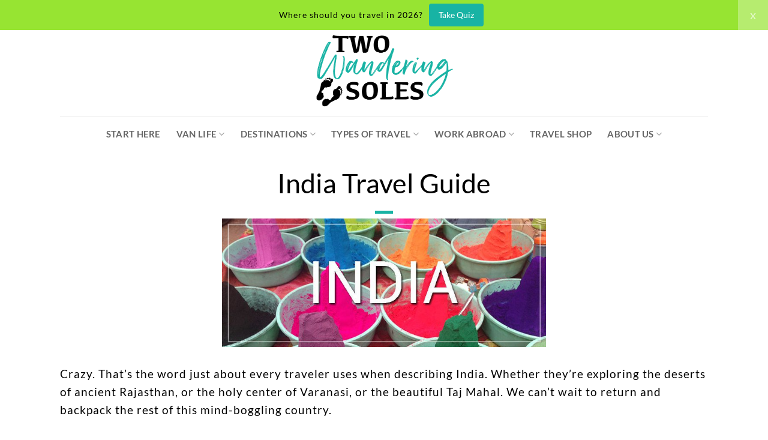

--- FILE ---
content_type: application/javascript
request_url: https://two-wandering-soles.kit.com/commerce.js?ver=6.8.3
body_size: 1096
content:
var ConvertKitCommerce;(()=>{"use strict";const t=function(t,e){var r=document.createElement(t);for(var n in e)if("style"==n)for(var i in e[n])r.style[i]=e[n][i];else r.setAttribute(n,e[n]);return r},e=function(e){var r="https://".concat(e.href.split("/")[2]);e.hasAttribute("data-initialized")||function(){var n=new URL(e.href);n.searchParams.append("embed",!0);var i=function(e){var r=e.src,n=e.title,i=t("iframe",{src:r,title:n,style:{position:"fixed",overflow:"hidden",zIndex:99999,top:0,right:0,border:"none",width:"0%",height:"0%"}}),o=function(t){try{if("hide-modal"===JSON.parse(t.data).type)return a()}catch(t){}},a=function(){i.style.height="0%",i.style.width="0%",i.remoteAttr("data-active")};return window.iframe=i,{show:function(){var t;i.style.height="100%",i.style.width="100%",i.dataset.active="",t={type:"show-modal"},i.contentWindow.postMessage(JSON.stringify(t),"*"),window.addEventListener("message",o,!1)},hide:a,init:function(){document.body.appendChild(i)},remove:function(){i.remove()}}}({src:n.toString(),title:e.innerText});if(i.init(),e.classList.contains("convertkit-button")){var o=t("link",{rel:"stylesheet",href:"".concat(r,"/commerce.css")});document.head.appendChild(o)}e.addEventListener("click",function(t){t.preventDefault(),i.show()}),e.dataset.initialized=""}()};function r(t,e){(null==e||e>t.length)&&(e=t.length);for(var r=0,n=Array(e);r<e;r++)n[r]=t[r];return n}var n;(n=document.querySelectorAll("[data-commerce]"),function(t){if(Array.isArray(t))return r(t)}(n)||function(t){if("undefined"!=typeof Symbol&&null!=t[Symbol.iterator]||null!=t["@@iterator"])return Array.from(t)}(n)||function(t,e){if(t){if("string"==typeof t)return r(t,e);var n={}.toString.call(t).slice(8,-1);return"Object"===n&&t.constructor&&(n=t.constructor.name),"Map"===n||"Set"===n?Array.from(t):"Arguments"===n||/^(?:Ui|I)nt(?:8|16|32)(?:Clamped)?Array$/.test(n)?r(t,e):void 0}}(n)||function(){throw new TypeError("Invalid attempt to spread non-iterable instance.\nIn order to be iterable, non-array objects must have a [Symbol.iterator]() method.")}()).map(function(t){return e(t)}),ConvertKitCommerce={}.default})();
//# sourceMappingURL=commerce.js.map